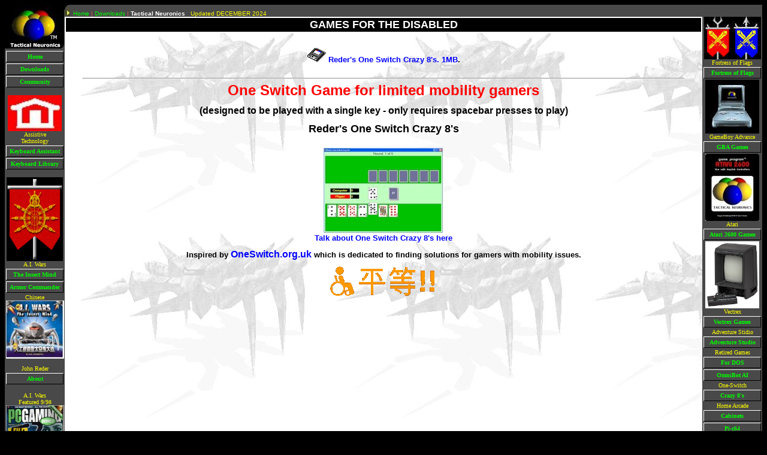

--- FILE ---
content_type: text/html
request_url: http://www.tacticalneuronics.com/content/Crazy8s.asp?Update=7/19/202411:56:13%20AM
body_size: 4629
content:
<head>
<meta http-equiv="keywords" content="games, shareware, war, programming, A.I., strategy, project, management, visual, plot, table, hobby, collecting, classic, 2600, odyssey2, videopac, tool, steel, battalion, tekki, mech, mechwarrior, battletech, raid, bungling, modem, bunten, bay, dos, dungeon, dragon, combat, artificial, intelligence, terminator, i-robot, cybug, insect, alife, caicl, language, basic, lisp, mumps, c#, visual, c++, c, computer, program, software, oneswitch, disability, flags, stratego, fortress, battleshell, wars, cahtterbot, bot, robot, robotics, mindstorms, lego, robo, mumps, nxt, ohio, cincinnati, tactical, neuronics, electronics, android, genetic, code, school, education, programming, critical, thinking, flag, fortress, gba, license, college, cabinet, arcadeX, pinball, John, Reder, technology, k-12, atari, gameboy, classic, arcade, crusades, general, skills, sandbox, adventure, munchkin, keepaway, strip-off, stripoff, pocket, commander, raiders, K.C., cartridge, homebrew, shield, shifter, shieldshifter, crazy, nightmare, studio, library, competition, contest, armor, vt, vpt, ai, battleshell, grimlor, china, chinese, one-switch, retro, crazy8, xavix, mame, cockpit, resume, .net, xml, uml, ooad, developer, entj, cp, disabled, disability, stroke, keyboard, assistant, typing, adaptive, adapted, technology, typing, GPI, bishop, board, chess, dice, game, king, knight, pawn, queen, rook, strategy, table, top, ChessWithDice, Android, PC, GBA, Atari, text to speech, voice, keyboard, disabled, assistive, technology, cp, pulsey, stroke, typing, words, special, education, adapted, equipment, special, needs, IEP, assistive, technology, adapted product, 504"/>
<meta name=author content="John A. Reder"/>
<meta name=copyright content="copyright 1996-2021 John A. Reder"/>
<meta name="title" content="Tactical Neuronics"/>
<meta property="og:type" content="article"/>
<meta property="og:title" content="AI Wars: The Insect Mind"/>
<meta property="og:url" content="http://tacticalneuronics.com/content/aiw3dnew.asp/"/>
<meta property="og:description" content="Founded in 1996 by John Reder - Program your bot game - Do battle with other players"/>
<meta property="article:published_time" content="1996-11-15T18:29:29+00:00"/>
<meta property="article:modified_time" content="2015-05-13T13:47:03+00:00"/>
<meta property="article:author" content="http://tacticalneuronics.com/HomePage/resume95.htm/"/>
<meta property="og:site_name" content="Tactical Neuronics"/>
<meta property="og:image" content="http://tacticalneuronics.com/images/tn_tab.jpg"/>
<meta property="og:image" content="http://www.tacticalneuronics.com/images/aiflag.gif"/>
<meta property="og:image" content="http://www.tacticalneuronics.com/images/aititlescreen.jpg"/>
<meta property="og:locale" content="en_US"/>
<meta name="twitter:image" content="http://www.tacticalneuronics.com/images/aititlescreen.jpg?w=240"/>
<meta name="twitter:card" content="summary"/>


<meta name="description" content="Tactical Neuronics introduces Crazy8s a game developed for limited mobility gamers by John Reder! Play this game with a single button!"/>
<link rel="image_src" href="http://tacticalneuronics.com/images/c8s.jpg"/>

<LINK REL="SHORTCUT ICON" href="http://www.tacticalneuronics.com/tacneu.ico"/>
</head>

<script language="javascript"><!--
if (document.all) document.write('<bgsound src="../media/reder1.mid" loop="infinite">');
//--></script>

<body bgcolor="000000" text="#F25955" link=00ff00 vlink=00ff00 alink=orange >
<font face="verdana, Arial" size=1>

<html>

<STYLE>
<!--A{text-decoration: none;}-->
<!--A:hover {color: yellow;}-->
</STYLE>

<table cellspacing=0 cellpadding=0 border=0 bgcolor="494949" height="100%" width="100%">

<tr valign=top>
<td bgcolor=494949 width=100><link rel="stylesheet" type="text/css" href="../Site/style.css">

<body bgcolor="000000" text="#F25955" link=00ff00 vlink=00ff00 alink=orange >



<font face="verdana, Arial" size=1>

<center>
<a href="http://www.tacticalneuronics.com">
<img src="../images/tn_tab.jpg" border=0 width="100" height="75"></a>

<table width="100" cellspacing="2" cellpadding="0" border="0" bgcolor="#494949" class="navbar">
<tr><td align=center bgcolor="#494949" style="border-bottom: 1px solid Black; border-left: 1px solid White; border-right: 1px solid Black; border-top: 1px solid White;"><font size="1" face="Verdana"><a href="main.asp?Update=1/24/20262:10:15 AM"><b>Home</b></a></td></tr>
<tr><td align=center bgcolor="#494949" style="border-bottom: 1px solid Black; border-left: 1px solid White; border-right: 1px solid Black; border-top: 1px solid White;"><font size="1" face="Verdana"><a href="downloads.asp?Update=1/24/20262:10:15 AM"><b>Downloads</b></a></td></tr>
<tr><td align=center bgcolor="#494949" style="border-bottom: 1px solid Black; border-left: 1px solid White; border-right: 1px solid Black; border-top: 1px solid White;"><font size="1" face="Verdana"><a href="forumlist.asp?Update=1/24/20262:10:15 AM"><b>Community</b></a></td></tr>
</table><br>

<a href="KeyboardAssistant.asp"><img src="../images/home.jpg" border=0 height=60 width=90  ></a><br>
<font size="1" face="Verdana" color=yellow>Assistive<br>Technology</font>
<table width="100" cellspacing="2" cellpadding="0" border="0" bgcolor="#494949" class="navbar">
<tr><td align=center bgcolor="#494949" style="border-bottom: 1px solid Black; border-left: 1px solid White; border-right: 1px solid Black; border-top: 1px solid White;"><font size="1" face="Verdana"><a href="KeyboardAssistant.asp?Update=1/24/20262:10:15 AM"><b>Keyboard Assistant</b></a></td></tr>
<tr><td align=center bgcolor="#494949" style="border-bottom: 1px solid Black; border-left: 1px solid White; border-right: 1px solid Black; border-top: 1px solid White;"><font size="1" face="Verdana"><a target="library" href="../KeyboardLibrary/FilesAppMainFrame.asp"><b>Keyboard Library</b></a></td></tr>

</table>
<br>





<a href="aiw3dnew.asp"><img with=90 height=140 src="../images/bugbanL[1].jpg" border=0></a><br>
<font size="1" face="Verdana" color=yellow>A.I. Wars</font>
<table width="100" cellspacing="2" cellpadding="0" border="0" bgcolor="#494949" class="navbar">



<tr><td align=center bgcolor="#494949" style="border-bottom: 1px solid Black; border-left: 1px solid White; border-right: 1px solid Black; border-top: 1px solid White;"><font size="1" face="Verdana"><a href="aiw3dnew.asp?Update=1/24/20262:10:15 AM"><b>The Insect Mind</b></a></td></tr>
<tr><td align=center bgcolor="#494949" style="border-bottom: 1px solid Black; border-left: 1px solid White; border-right: 1px solid Black; border-top: 1px solid White;"><font size="1" face="Verdana"><a href="aiwac.asp?Update=1/24/20262:10:15 AM"><b>Armor Commander</b></a></td></tr>


</table>

<font size="1" face="Verdana" color=yellow>Chinese</font><br>
<a href="aiwarchina.asp">
<img src="../images/aics.jpg" border=0 width="97" height="97"></a><br>

<br>
<font size="1" face="Verdana" color=yellow>John Reder</font>
<table width="100" cellspacing="2" cellpadding="0" border="0" bgcolor="#494949" class="navbar">
<tr><td align=center bgcolor="#494949" style="border-bottom: 1px solid Black; border-left: 1px solid White; border-right: 1px solid Black; border-top: 1px solid White;"><font size="1" face="Verdana">
  <a target=JohnReder href="https://www.linkedin.com/in/johnreder/"><b>About</b></a></td></tr>
</table>
<br>

<font size="1" face="Verdana" color=yellow>A.I. Wars<br>Featured 9/98</font><br>
<img src="../images/jr_mag_01s.jpg" width=97 height=130 border=0><br>
<br>
<font size="1" face="Verdana" color=yellow>A.I. Wars<br>Awarded</font><br>
<table width=97 border=0><tr><td bgcolor=999999><center><font size=1 color=white>
<a href="http://www.agentland.com"><img src="http://www.agentland.com/banners/5.gif" border="0" alt="A.I. Wars Rated 5 by AgentLand"></a><br>
<a href="http://www.hotfiles.com/?000EDB"><IMG height=81 alt="ZDNet 4 star rating" src="../images/zd4star.gif" width=81 border=0></a>
</font>
</center>
</td></tr></table>
<br><br>

</center>
</body></td><td><table cellspacing=0 cellpadding=0 border=0 width="100%">
	<tr height=10><td bgcolor=494949><table border=0 cellspacing=0 cellpadding=0 width="100%"><tr><td>
<font size="1" face="Arial, Helvetica, Sans-Serif">
<img src="../images/top_tab.jpg">&nbsp;
<a href="Main.asp">Home</a> |
<a href="downloads.asp">Downloads</a> |
<font face="verdana, Arial" color=white size=1><b>Tactical Neuronics</b></font>
&nbsp;
<font color=yellow size=1>Updated DECEMBER 2024</font>
</td><td width=1 align=right>
</td></tr></table>
</body>
<body bgcolor="000000" text="#F25955" link=00ff00 vlink=00ff00 alink=orange >
</td><td></td></tr>
	<tr valign=top><td 


background="..\images\CLight.jpg">




<table width="100%" bgcolor=ffffff border=0 cellspacing=2><tr><td align=center bgcolor=000000>
	<font size="4" color="#FFFFFF"><b>GAMES FOR THE DISABLED</b></font></td></tr></table>
<center>
<table border=0 width="95%"><tr><td>
<font face="verdana, Arial" size=1><b>
<br>
</CENTER>
<CENTER>
<table><tr><td>
<b><font color=black size=1>
<A href="../downloads/OneSwitchCrazy8sv1.zip"><font size=2 color=blue>
<IMG src="../images/dl.gif" border=0> Reder's One Switch Crazy 8's. 1MB</font></A><FONT size=2>.<br>&nbsp;</FONT></font></b></td></tr></table></CENTER>
<CENTER><hr>
<font color=red size=3><FONT size=5>One Switch Game for limited mobility gamers</FONT></font></CENTER>
<CENTER><FONT size=3></FONT>&nbsp;</CENTER>
<CENTER><FONT color=black size=3>(designed to be played with a single key - only requires 
spacebar presses to play)</FONT></CENTER><FONT size=3></FONT>
<CENTER><br><FONT size=4>

<font color=black >Reder's One Switch Crazy 8's</font></FONT></CENTER>
<CENTER><FONT size=4><FONT color=#000000></FONT><br></FONT>
<A href="../images/c8.jpg"><IMG src="../images/c8s.jpg"  border=0></A>
<br>
<a href="http://tacticalneuronics.com/SnitzForum/forum.asp?FORUM_ID=11" target=TNForum ><font color=blue size=2>Talk about One Switch Crazy 8's here</font></a>
<br>
<br><FONT color=black size=2>Inspired by </FONT>        <a href="http://www.oneswitch.org.uk"><font color=blue size=3>OneSwitch.org.uk</font></a><FONT 
color=black size=2> which is dedicated to finding solutions for gamers with 
mobility issues.</FONT></CENTER>
<CENTER>           <br>
<a href="http://www.oneswitch.org.uk">
<IMG src="../images/japanbanner.gif" border=0></a></CENTER>
</font><FONT color=black size=1>
<CENTER>
<br></CENTER>
</td></tr></table></center>
	</td><td width=100><body bgcolor="000000" text="#F25955" link=00ff00 vlink=00ff00 alink=orange >
<font face="verdana, Arial" size=1>

<center>

<a href="FoF.asp"><img width=47 height=71 src="../Content/FoF/Fortress of Flags user Manual_files/fortre16.jpg" border=0><img src="../Content/FoF/Fortress of Flags user Manual_files/fortre17.jpg" border=0></a><br>
<font size="1" face="Verdana" color=yellow>Fortress of Flags</font>
<table width="100" cellspacing="2" cellpadding="0" border="0" bgcolor="#494949" class="navbar">
<tr><td align=center bgcolor="#494949" style="border-bottom: 1px solid Black; border-left: 1px solid White; border-right: 1px solid Black; border-top: 1px solid White;"><font size="1" face="Verdana"><a href="FoF.asp?Update=1/24/20262:10:15 AM"><b>Fortress of Flags</b></a></td></tr>

</table>

<a href="PocketRaider.asp?Update=1/24/20262:10:15 AM">
<img with=90 height=90 src="../images/gba_tn.jpg" border=0 width="90"></a><br>
<font size="1" face="Verdana" color=yellow>GameBoy Advance</font>
<table width="100" cellspacing="2" cellpadding="0" border="0" bgcolor="#494949" class="navbar">


<tr><td align=center bgcolor="#494949" style="border-bottom: 1px solid Black; border-left: 1px solid White; border-right: 1px solid Black; border-top: 1px solid White;"><font size="1" face="Verdana"><a href="PocketRaider.asp?Update=1/24/20262:10:15 AM"><b>GBA Games</b></a></td></tr>

</table>

<a href="AtariShieldShifter.asp">
<img with=90 height=112 src="../images/tn_atari_sm.jpg" border=0 width="90"></a><br>
<font size="1" face="Verdana" color=yellow>Atari</font>
<table width="100" cellspacing="2" cellpadding="0" border="0" bgcolor="#494949" class="navbar">


<tr><td align=center bgcolor="#494949" style="border-bottom: 1px solid Black; border-left: 1px solid White; border-right: 1px solid Black; border-top: 1px solid White;"><font size="1" face="Verdana"><a href="AtariShieldShifter.asp?Update=1/24/20262:10:15 AM"><b>Atari 2600 Games</b></a></td></tr>

</table>


<a href="VectrexUFO.asp">
<img with=90 height=112 src="../images/Vectrex-console.jpg" border=0 width="90"></a><br>
<font size="1" face="Verdana" color=yellow>Vectrex</font>
<table width="100" cellspacing="2" cellpadding="0" border="0" bgcolor="#494949" class="navbar">


<tr><td align=center bgcolor="#494949" style="border-bottom: 1px solid Black; border-left: 1px solid White; border-right: 1px solid Black; border-top: 1px solid White;"><font size="1" face="Verdana"><a href="VectrexUFO.asp?Update=1/24/20262:10:15 AM"><b>Vectrex Games</b></a></td></tr>

</table>



<font size="1" face="Verdana" color=yellow>Adventure Stidio</font>
<table width="100" cellspacing="2" cellpadding="0" border="0" bgcolor="#494949" class="navbar">
<tr><td align=center bgcolor="#494949" style="border-bottom: 1px solid Black; border-left: 1px solid White; border-right: 1px solid Black; border-top: 1px solid White;"><font size="1" face="Verdana"><a href="AdventureStudio.asp?Update=1/24/20262:10:15 AM"><b>Adventure Studio</b></a></td></tr>

</table>

<font size="1" face="Verdana" color=yellow>Retired Games</font>
<table width="100" cellspacing="2" cellpadding="0" border="0" bgcolor="#494949" class="navbar">


<tr><td align=center bgcolor="#494949" style="border-bottom: 1px solid Black; border-left: 1px solid White; border-right: 1px solid Black; border-top: 1px solid White;"><font size="1" face="Verdana"><a href="dog.asp?Update=1/24/20262:10:15 AM"><b>For DOS</b></a></td></tr>

<tr><td align=center bgcolor="#494949" style="border-bottom: 1px solid Black; border-left: 1px solid White; border-right: 1px solid Black; border-top: 1px solid White;"><font size="1" face="Verdana"><a href="prod_oai.asp?Update=1/24/20262:10:15 AM"><b>OmniBot AI</b></a></td></tr>
</table>

<font size="1" face="Verdana" color=yellow>One-Switch</font>
<table width="100" cellspacing="2" cellpadding="0" border="0" bgcolor="#494949" class="navbar">
<tr><td align=center bgcolor="#494949" style="border-bottom: 1px solid Black; border-left: 1px solid White; border-right: 1px solid Black; border-top: 1px solid White;"><font size="1" face="Verdana"><a href="Crazy8s.asp?Update=1/24/20262:10:15 AM"><b>Crazy 8's</b></a></td></tr>
</table>

<font size="1" face="Verdana" color=yellow>Home Arcade</font>
<table width="100" cellspacing="2" cellpadding="0" border="0" bgcolor="#494949" class="navbar">
<tr><td align=center bgcolor="#494949" style="border-bottom: 1px solid Black; border-left: 1px solid White; border-right: 1px solid Black; border-top: 1px solid White;"><font size="1" face="Verdana"><a href="ArcadeProject.asp?Update=1/24/20262:10:15 AM"><b>Cabinets</b></a></td></tr>

<tr><td align=center bgcolor="#494949" style="border-bottom: 1px solid Black; border-left: 1px solid White; border-right: 1px solid Black; border-top: 1px solid White;"><font size="1" face="Verdana"><a href="Pi-c64.asp?Update=1/24/20262:10:15 AM"><b>Pi-c64</b></a></td></tr>

</table>
<font size="1" face="Verdana" color=yellow>Articles</font>
<table width="100" cellspacing="2" cellpadding="0" border="0" bgcolor="#494949" class="navbar">
<tr><td align=center bgcolor="#494949" style="border-bottom: 1px solid Black; border-left: 1px solid White; border-right: 1px solid Black; border-top: 1px solid White;"><font size="1" face="Verdana"><a href="Fresnel.asp?Update=1/24/20262:10:15 AM"><b>Fresnel Box</b></a></td></tr>
<tr><td align=center bgcolor="#494949" style="border-bottom: 1px solid Black; border-left: 1px solid White; border-right: 1px solid Black; border-top: 1px solid White;"><font size="1" face="Verdana"><a href="RTMArticles.asp?Update=1/24/20262:10:15 AM"><b>Retro Gaming</b></a></td></tr>
</table>


</center>
</body>

</td><tr>
</table>
</td></tr></table>
<center>
<br><a href="aiw3dnew.asp"><IMG src="..\images\aiw3d_banner.JPG" border=0 alt="AI Wars 3D"></a><br><br>

<font size=1 color=white>(c) 1996-2025 John A. Reder</font><br>
</center>
</body>
</html>


</FONT></FONT></FONT></B></FONT></BODY></HTML>

--- FILE ---
content_type: text/css
request_url: http://www.tacticalneuronics.com/Site/style.css
body_size: 354
content:
table.navbar {
}
table.navbar td {
   border: 1px solid black;
}
table.navbar td a{
   display: block;
   padding: 3px;
   text-decoration: none;
}
table.navbar td a:link, table.navbar td a:visited {
}
table.navbar td a:hover, table.navbar td a:active {
   color: yellow;
   background-color: #A90000;
}

table.mnavbar {
}
table.mnavbar td {
}
table.mnavbar td a{
   display: block;
   text-decoration: none;
}
table.mnavbar td a:link, table.mnavbar td a:visited {
}
table.mnavbar td a:hover, table.mnavbar td a:active {
   color: yellow;
   background-color: #A90000;
}

table.lnavbar {
}
table.lnavbar td {
}
table.lnavbar td a{
   display: block;
   text-decoration: none;
}
table.lnavbar td a:link, table.lnavbar td a:visited {
   color: blue
}
table.lnavbar td a:hover, table.lnavbar td a:active {
   color: red;
   background-color: yellow;
}
